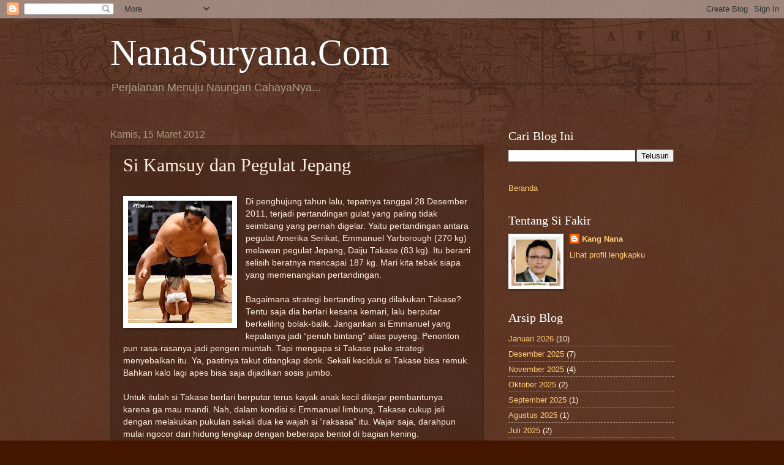

--- FILE ---
content_type: text/html; charset=UTF-8
request_url: https://www.nanasuryana.com/2012/03/si-kamsuy-dan-pegulat-jepang.html
body_size: 15160
content:
<!DOCTYPE html>
<html class='v2' dir='ltr' lang='id'>
<head>
<link href='https://www.blogger.com/static/v1/widgets/335934321-css_bundle_v2.css' rel='stylesheet' type='text/css'/>
<meta content='width=1100' name='viewport'/>
<meta content='text/html; charset=UTF-8' http-equiv='Content-Type'/>
<meta content='blogger' name='generator'/>
<link href='https://www.nanasuryana.com/favicon.ico' rel='icon' type='image/x-icon'/>
<link href='https://www.nanasuryana.com/2012/03/si-kamsuy-dan-pegulat-jepang.html' rel='canonical'/>
<link rel="alternate" type="application/atom+xml" title="NanaSuryana.Com - Atom" href="https://www.nanasuryana.com/feeds/posts/default" />
<link rel="alternate" type="application/rss+xml" title="NanaSuryana.Com - RSS" href="https://www.nanasuryana.com/feeds/posts/default?alt=rss" />
<link rel="service.post" type="application/atom+xml" title="NanaSuryana.Com - Atom" href="https://www.blogger.com/feeds/6933101927130517827/posts/default" />

<link rel="alternate" type="application/atom+xml" title="NanaSuryana.Com - Atom" href="https://www.nanasuryana.com/feeds/8282659093474030742/comments/default" />
<!--Can't find substitution for tag [blog.ieCssRetrofitLinks]-->
<link href='https://blogger.googleusercontent.com/img/b/R29vZ2xl/AVvXsEghKUrleeezbUPpO8aOqtYkI4-U9TyvO61pynXQtmSHS273XeYjKb0RHm7svC5z9noCJYDQpZa2Cte9ScbfnUVnSR-hrJVd3g0rz2Mf1Y5OIH2He43VsT62My7eXnPLguTgfpjXJ9V2Zdkv/s200/gulat+dg+tuyul.jpg' rel='image_src'/>
<meta content='https://www.nanasuryana.com/2012/03/si-kamsuy-dan-pegulat-jepang.html' property='og:url'/>
<meta content='Si Kamsuy dan Pegulat Jepang' property='og:title'/>
<meta content='&quot;Blog campur sari tentang ini dan itu, tentang begini dan begitu, hingga tentang menggempur kemudharatan serta mencari kemaslahatan dunia dan akhirat&quot;' property='og:description'/>
<meta content='https://blogger.googleusercontent.com/img/b/R29vZ2xl/AVvXsEghKUrleeezbUPpO8aOqtYkI4-U9TyvO61pynXQtmSHS273XeYjKb0RHm7svC5z9noCJYDQpZa2Cte9ScbfnUVnSR-hrJVd3g0rz2Mf1Y5OIH2He43VsT62My7eXnPLguTgfpjXJ9V2Zdkv/w1200-h630-p-k-no-nu/gulat+dg+tuyul.jpg' property='og:image'/>
<title>NanaSuryana.Com: Si Kamsuy dan Pegulat Jepang</title>
<style id='page-skin-1' type='text/css'><!--
/*
-----------------------------------------------
Blogger Template Style
Name:     Watermark
Designer: Blogger
URL:      www.blogger.com
----------------------------------------------- */
/* Use this with templates/1ktemplate-*.html */
/* Content
----------------------------------------------- */
body {
font: normal normal 14px Arial, Tahoma, Helvetica, FreeSans, sans-serif;
color: #ffeedd;
background: #441500 url(https://resources.blogblog.com/blogblog/data/1kt/watermark/body_background_navigator.png) repeat scroll top left;
}
html body .content-outer {
min-width: 0;
max-width: 100%;
width: 100%;
}
.content-outer {
font-size: 92%;
}
a:link {
text-decoration:none;
color: #ffcc77;
}
a:visited {
text-decoration:none;
color: #ff8866;
}
a:hover {
text-decoration:underline;
color: #ffeecc;
}
.body-fauxcolumns .cap-top {
margin-top: 30px;
background: transparent url(https://resources.blogblog.com/blogblog/data/1kt/watermark/body_overlay_navigator.png) no-repeat scroll top center;
height: 256px;
}
.content-inner {
padding: 0;
}
/* Header
----------------------------------------------- */
.header-inner .Header .titlewrapper,
.header-inner .Header .descriptionwrapper {
padding-left: 20px;
padding-right: 20px;
}
.Header h1 {
font: normal normal 60px Georgia, Utopia, 'Palatino Linotype', Palatino, serif;
color: #ffffff;
text-shadow: 2px 2px rgba(0, 0, 0, .1);
}
.Header h1 a {
color: #ffffff;
}
.Header .description {
font-size: 140%;
color: #aa9988;
}
/* Tabs
----------------------------------------------- */
.tabs-inner .section {
margin: 0 20px;
}
.tabs-inner .PageList, .tabs-inner .LinkList, .tabs-inner .Labels {
margin-left: -11px;
margin-right: -11px;
background-color: transparent;
border-top: 0 solid #ffffff;
border-bottom: 0 solid #ffffff;
-moz-box-shadow: 0 0 0 rgba(0, 0, 0, .3);
-webkit-box-shadow: 0 0 0 rgba(0, 0, 0, .3);
-goog-ms-box-shadow: 0 0 0 rgba(0, 0, 0, .3);
box-shadow: 0 0 0 rgba(0, 0, 0, .3);
}
.tabs-inner .PageList .widget-content,
.tabs-inner .LinkList .widget-content,
.tabs-inner .Labels .widget-content {
margin: -3px -11px;
background: transparent none  no-repeat scroll right;
}
.tabs-inner .widget ul {
padding: 2px 25px;
max-height: 34px;
background: transparent none no-repeat scroll left;
}
.tabs-inner .widget li {
border: none;
}
.tabs-inner .widget li a {
display: inline-block;
padding: .25em 1em;
font: normal normal 20px Georgia, Utopia, 'Palatino Linotype', Palatino, serif;
color: #ffcc77;
border-right: 1px solid #776655;
}
.tabs-inner .widget li:first-child a {
border-left: 1px solid #776655;
}
.tabs-inner .widget li.selected a, .tabs-inner .widget li a:hover {
color: #ffffff;
}
/* Headings
----------------------------------------------- */
h2 {
font: normal normal 20px Georgia, Utopia, 'Palatino Linotype', Palatino, serif;
color: #ffffff;
margin: 0 0 .5em;
}
h2.date-header {
font: normal normal 16px Arial, Tahoma, Helvetica, FreeSans, sans-serif;
color: #aa9988;
}
/* Main
----------------------------------------------- */
.main-inner .column-center-inner,
.main-inner .column-left-inner,
.main-inner .column-right-inner {
padding: 0 5px;
}
.main-outer {
margin-top: 0;
background: transparent none no-repeat scroll top left;
}
.main-inner {
padding-top: 30px;
}
.main-cap-top {
position: relative;
}
.main-cap-top .cap-right {
position: absolute;
height: 0;
width: 100%;
bottom: 0;
background: transparent none repeat-x scroll bottom center;
}
.main-cap-top .cap-left {
position: absolute;
height: 245px;
width: 280px;
right: 0;
bottom: 0;
background: transparent none no-repeat scroll bottom left;
}
/* Posts
----------------------------------------------- */
.post-outer {
padding: 15px 20px;
margin: 0 0 25px;
background: transparent url(https://resources.blogblog.com/blogblog/data/1kt/watermark/post_background_navigator.png) repeat scroll top left;
_background-image: none;
border: dotted 1px #332211;
-moz-box-shadow: 0 0 0 rgba(0, 0, 0, .1);
-webkit-box-shadow: 0 0 0 rgba(0, 0, 0, .1);
-goog-ms-box-shadow: 0 0 0 rgba(0, 0, 0, .1);
box-shadow: 0 0 0 rgba(0, 0, 0, .1);
}
h3.post-title {
font: normal normal 30px Georgia, Utopia, 'Palatino Linotype', Palatino, serif;
margin: 0;
}
.comments h4 {
font: normal normal 30px Georgia, Utopia, 'Palatino Linotype', Palatino, serif;
margin: 1em 0 0;
}
.post-body {
font-size: 105%;
line-height: 1.5;
position: relative;
}
.post-header {
margin: 0 0 1em;
color: #aa9988;
}
.post-footer {
margin: 10px 0 0;
padding: 10px 0 0;
color: #aa9988;
border-top: dashed 1px #998877;
}
#blog-pager {
font-size: 140%
}
#comments .comment-author {
padding-top: 1.5em;
border-top: dashed 1px #998877;
background-position: 0 1.5em;
}
#comments .comment-author:first-child {
padding-top: 0;
border-top: none;
}
.avatar-image-container {
margin: .2em 0 0;
}
/* Comments
----------------------------------------------- */
.comments .comments-content .icon.blog-author {
background-repeat: no-repeat;
background-image: url([data-uri]);
}
.comments .comments-content .loadmore a {
border-top: 1px solid #998877;
border-bottom: 1px solid #998877;
}
.comments .continue {
border-top: 2px solid #998877;
}
/* Widgets
----------------------------------------------- */
.widget ul, .widget #ArchiveList ul.flat {
padding: 0;
list-style: none;
}
.widget ul li, .widget #ArchiveList ul.flat li {
padding: .35em 0;
text-indent: 0;
border-top: dashed 1px #998877;
}
.widget ul li:first-child, .widget #ArchiveList ul.flat li:first-child {
border-top: none;
}
.widget .post-body ul {
list-style: disc;
}
.widget .post-body ul li {
border: none;
}
.widget .zippy {
color: #998877;
}
.post-body img, .post-body .tr-caption-container, .Profile img, .Image img,
.BlogList .item-thumbnail img {
padding: 5px;
background: #fff;
-moz-box-shadow: 1px 1px 5px rgba(0, 0, 0, .5);
-webkit-box-shadow: 1px 1px 5px rgba(0, 0, 0, .5);
-goog-ms-box-shadow: 1px 1px 5px rgba(0, 0, 0, .5);
box-shadow: 1px 1px 5px rgba(0, 0, 0, .5);
}
.post-body img, .post-body .tr-caption-container {
padding: 8px;
}
.post-body .tr-caption-container {
color: #333333;
}
.post-body .tr-caption-container img {
padding: 0;
background: transparent;
border: none;
-moz-box-shadow: 0 0 0 rgba(0, 0, 0, .1);
-webkit-box-shadow: 0 0 0 rgba(0, 0, 0, .1);
-goog-ms-box-shadow: 0 0 0 rgba(0, 0, 0, .1);
box-shadow: 0 0 0 rgba(0, 0, 0, .1);
}
/* Footer
----------------------------------------------- */
.footer-outer {
color:#ffeedd;
background: #110000 url(https://resources.blogblog.com/blogblog/data/1kt/watermark/body_background_navigator.png) repeat scroll top left;
}
.footer-outer a {
color: #ffcc77;
}
.footer-outer a:visited {
color: #ff8866;
}
.footer-outer a:hover {
color: #ffeecc;
}
.footer-outer .widget h2 {
color: #ffffff;
}
/* Mobile
----------------------------------------------- */
body.mobile  {
background-size: 100% auto;
}
.mobile .body-fauxcolumn-outer {
background: transparent none repeat scroll top left;
}
html .mobile .mobile-date-outer {
border-bottom: none;
background: transparent url(https://resources.blogblog.com/blogblog/data/1kt/watermark/post_background_navigator.png) repeat scroll top left;
_background-image: none;
margin-bottom: 10px;
}
.mobile .main-inner .date-outer {
padding: 0;
}
.mobile .main-inner .date-header {
margin: 10px;
}
.mobile .main-cap-top {
z-index: -1;
}
.mobile .content-outer {
font-size: 100%;
}
.mobile .post-outer {
padding: 10px;
}
.mobile .main-cap-top .cap-left {
background: transparent none no-repeat scroll bottom left;
}
.mobile .body-fauxcolumns .cap-top {
margin: 0;
}
.mobile-link-button {
background: transparent url(https://resources.blogblog.com/blogblog/data/1kt/watermark/post_background_navigator.png) repeat scroll top left;
}
.mobile-link-button a:link, .mobile-link-button a:visited {
color: #ffcc77;
}
.mobile-index-date .date-header {
color: #aa9988;
}
.mobile-index-contents {
color: #ffeedd;
}
.mobile .tabs-inner .section {
margin: 0;
}
.mobile .tabs-inner .PageList {
margin-left: 0;
margin-right: 0;
}
.mobile .tabs-inner .PageList .widget-content {
margin: 0;
color: #ffffff;
background: transparent url(https://resources.blogblog.com/blogblog/data/1kt/watermark/post_background_navigator.png) repeat scroll top left;
}
.mobile .tabs-inner .PageList .widget-content .pagelist-arrow {
border-left: 1px solid #776655;
}

--></style>
<style id='template-skin-1' type='text/css'><!--
body {
min-width: 960px;
}
.content-outer, .content-fauxcolumn-outer, .region-inner {
min-width: 960px;
max-width: 960px;
_width: 960px;
}
.main-inner .columns {
padding-left: 0;
padding-right: 310px;
}
.main-inner .fauxcolumn-center-outer {
left: 0;
right: 310px;
/* IE6 does not respect left and right together */
_width: expression(this.parentNode.offsetWidth -
parseInt("0") -
parseInt("310px") + 'px');
}
.main-inner .fauxcolumn-left-outer {
width: 0;
}
.main-inner .fauxcolumn-right-outer {
width: 310px;
}
.main-inner .column-left-outer {
width: 0;
right: 100%;
margin-left: -0;
}
.main-inner .column-right-outer {
width: 310px;
margin-right: -310px;
}
#layout {
min-width: 0;
}
#layout .content-outer {
min-width: 0;
width: 800px;
}
#layout .region-inner {
min-width: 0;
width: auto;
}
body#layout div.add_widget {
padding: 8px;
}
body#layout div.add_widget a {
margin-left: 32px;
}
--></style>
<link href='https://www.blogger.com/dyn-css/authorization.css?targetBlogID=6933101927130517827&amp;zx=d5accaad-f93e-4ff4-bda3-79257143d489' media='none' onload='if(media!=&#39;all&#39;)media=&#39;all&#39;' rel='stylesheet'/><noscript><link href='https://www.blogger.com/dyn-css/authorization.css?targetBlogID=6933101927130517827&amp;zx=d5accaad-f93e-4ff4-bda3-79257143d489' rel='stylesheet'/></noscript>
<meta name='google-adsense-platform-account' content='ca-host-pub-1556223355139109'/>
<meta name='google-adsense-platform-domain' content='blogspot.com'/>

<!-- data-ad-client=ca-pub-3532293581544048 -->

</head>
<body class='loading variant-navigator'>
<div class='navbar section' id='navbar' name='Navbar'><div class='widget Navbar' data-version='1' id='Navbar1'><script type="text/javascript">
    function setAttributeOnload(object, attribute, val) {
      if(window.addEventListener) {
        window.addEventListener('load',
          function(){ object[attribute] = val; }, false);
      } else {
        window.attachEvent('onload', function(){ object[attribute] = val; });
      }
    }
  </script>
<div id="navbar-iframe-container"></div>
<script type="text/javascript" src="https://apis.google.com/js/platform.js"></script>
<script type="text/javascript">
      gapi.load("gapi.iframes:gapi.iframes.style.bubble", function() {
        if (gapi.iframes && gapi.iframes.getContext) {
          gapi.iframes.getContext().openChild({
              url: 'https://www.blogger.com/navbar/6933101927130517827?po\x3d8282659093474030742\x26origin\x3dhttps://www.nanasuryana.com',
              where: document.getElementById("navbar-iframe-container"),
              id: "navbar-iframe"
          });
        }
      });
    </script><script type="text/javascript">
(function() {
var script = document.createElement('script');
script.type = 'text/javascript';
script.src = '//pagead2.googlesyndication.com/pagead/js/google_top_exp.js';
var head = document.getElementsByTagName('head')[0];
if (head) {
head.appendChild(script);
}})();
</script>
</div></div>
<div class='body-fauxcolumns'>
<div class='fauxcolumn-outer body-fauxcolumn-outer'>
<div class='cap-top'>
<div class='cap-left'></div>
<div class='cap-right'></div>
</div>
<div class='fauxborder-left'>
<div class='fauxborder-right'></div>
<div class='fauxcolumn-inner'>
</div>
</div>
<div class='cap-bottom'>
<div class='cap-left'></div>
<div class='cap-right'></div>
</div>
</div>
</div>
<div class='content'>
<div class='content-fauxcolumns'>
<div class='fauxcolumn-outer content-fauxcolumn-outer'>
<div class='cap-top'>
<div class='cap-left'></div>
<div class='cap-right'></div>
</div>
<div class='fauxborder-left'>
<div class='fauxborder-right'></div>
<div class='fauxcolumn-inner'>
</div>
</div>
<div class='cap-bottom'>
<div class='cap-left'></div>
<div class='cap-right'></div>
</div>
</div>
</div>
<div class='content-outer'>
<div class='content-cap-top cap-top'>
<div class='cap-left'></div>
<div class='cap-right'></div>
</div>
<div class='fauxborder-left content-fauxborder-left'>
<div class='fauxborder-right content-fauxborder-right'></div>
<div class='content-inner'>
<header>
<div class='header-outer'>
<div class='header-cap-top cap-top'>
<div class='cap-left'></div>
<div class='cap-right'></div>
</div>
<div class='fauxborder-left header-fauxborder-left'>
<div class='fauxborder-right header-fauxborder-right'></div>
<div class='region-inner header-inner'>
<div class='header section' id='header' name='Tajuk'><div class='widget Header' data-version='1' id='Header1'>
<div id='header-inner'>
<div class='titlewrapper'>
<h1 class='title'>
<a href='https://www.nanasuryana.com/'>
NanaSuryana.Com
</a>
</h1>
</div>
<div class='descriptionwrapper'>
<p class='description'><span>Perjalanan Menuju Naungan CahayaNya...</span></p>
</div>
</div>
</div></div>
</div>
</div>
<div class='header-cap-bottom cap-bottom'>
<div class='cap-left'></div>
<div class='cap-right'></div>
</div>
</div>
</header>
<div class='tabs-outer'>
<div class='tabs-cap-top cap-top'>
<div class='cap-left'></div>
<div class='cap-right'></div>
</div>
<div class='fauxborder-left tabs-fauxborder-left'>
<div class='fauxborder-right tabs-fauxborder-right'></div>
<div class='region-inner tabs-inner'>
<div class='tabs no-items section' id='crosscol' name='Seluruh Kolom'></div>
<div class='tabs no-items section' id='crosscol-overflow' name='Cross-Column 2'></div>
</div>
</div>
<div class='tabs-cap-bottom cap-bottom'>
<div class='cap-left'></div>
<div class='cap-right'></div>
</div>
</div>
<div class='main-outer'>
<div class='main-cap-top cap-top'>
<div class='cap-left'></div>
<div class='cap-right'></div>
</div>
<div class='fauxborder-left main-fauxborder-left'>
<div class='fauxborder-right main-fauxborder-right'></div>
<div class='region-inner main-inner'>
<div class='columns fauxcolumns'>
<div class='fauxcolumn-outer fauxcolumn-center-outer'>
<div class='cap-top'>
<div class='cap-left'></div>
<div class='cap-right'></div>
</div>
<div class='fauxborder-left'>
<div class='fauxborder-right'></div>
<div class='fauxcolumn-inner'>
</div>
</div>
<div class='cap-bottom'>
<div class='cap-left'></div>
<div class='cap-right'></div>
</div>
</div>
<div class='fauxcolumn-outer fauxcolumn-left-outer'>
<div class='cap-top'>
<div class='cap-left'></div>
<div class='cap-right'></div>
</div>
<div class='fauxborder-left'>
<div class='fauxborder-right'></div>
<div class='fauxcolumn-inner'>
</div>
</div>
<div class='cap-bottom'>
<div class='cap-left'></div>
<div class='cap-right'></div>
</div>
</div>
<div class='fauxcolumn-outer fauxcolumn-right-outer'>
<div class='cap-top'>
<div class='cap-left'></div>
<div class='cap-right'></div>
</div>
<div class='fauxborder-left'>
<div class='fauxborder-right'></div>
<div class='fauxcolumn-inner'>
</div>
</div>
<div class='cap-bottom'>
<div class='cap-left'></div>
<div class='cap-right'></div>
</div>
</div>
<!-- corrects IE6 width calculation -->
<div class='columns-inner'>
<div class='column-center-outer'>
<div class='column-center-inner'>
<div class='main section' id='main' name='Utama'><div class='widget Blog' data-version='1' id='Blog1'>
<div class='blog-posts hfeed'>

          <div class="date-outer">
        
<h2 class='date-header'><span>Kamis, 15 Maret 2012</span></h2>

          <div class="date-posts">
        
<div class='post-outer'>
<div class='post hentry uncustomized-post-template' itemprop='blogPost' itemscope='itemscope' itemtype='http://schema.org/BlogPosting'>
<meta content='https://blogger.googleusercontent.com/img/b/R29vZ2xl/AVvXsEghKUrleeezbUPpO8aOqtYkI4-U9TyvO61pynXQtmSHS273XeYjKb0RHm7svC5z9noCJYDQpZa2Cte9ScbfnUVnSR-hrJVd3g0rz2Mf1Y5OIH2He43VsT62My7eXnPLguTgfpjXJ9V2Zdkv/s200/gulat+dg+tuyul.jpg' itemprop='image_url'/>
<meta content='6933101927130517827' itemprop='blogId'/>
<meta content='8282659093474030742' itemprop='postId'/>
<a name='8282659093474030742'></a>
<h3 class='post-title entry-title' itemprop='name'>
Si Kamsuy dan Pegulat Jepang
</h3>
<div class='post-header'>
<div class='post-header-line-1'></div>
</div>
<div class='post-body entry-content' id='post-body-8282659093474030742' itemprop='description articleBody'>
<br />
<div class="separator" style="clear: both; text-align: center;">
<a href="https://blogger.googleusercontent.com/img/b/R29vZ2xl/AVvXsEghKUrleeezbUPpO8aOqtYkI4-U9TyvO61pynXQtmSHS273XeYjKb0RHm7svC5z9noCJYDQpZa2Cte9ScbfnUVnSR-hrJVd3g0rz2Mf1Y5OIH2He43VsT62My7eXnPLguTgfpjXJ9V2Zdkv/s1600/gulat+dg+tuyul.jpg" imageanchor="1" style="clear: left; float: left; margin-bottom: 1em; margin-right: 1em;"><img border="0" height="200" src="https://blogger.googleusercontent.com/img/b/R29vZ2xl/AVvXsEghKUrleeezbUPpO8aOqtYkI4-U9TyvO61pynXQtmSHS273XeYjKb0RHm7svC5z9noCJYDQpZa2Cte9ScbfnUVnSR-hrJVd3g0rz2Mf1Y5OIH2He43VsT62My7eXnPLguTgfpjXJ9V2Zdkv/s200/gulat+dg+tuyul.jpg" width="170" /></a></div>
<div align="LEFT" style="margin-bottom: 0in;">
Di
penghujung tahun lalu, tepatnya tanggal 28 Desember 2011, terjadi
pertandingan gulat yang paling tidak seimbang yang pernah digelar.
Yaitu pertandingan antara pegulat Amerika Serikat, Emmanuel
Yarborough  (270 kg) melawan pegulat Jepang, Daiju Takase (83 kg).
Itu berarti selisih beratnya mencapai 187 kg. Mari kita tebak siapa
yang memenangkan pertandingan. 
</div>
<div align="LEFT" style="margin-bottom: 0in;">
<br /></div>
<div align="LEFT" style="margin-bottom: 0in;">
Bagaimana
strategi bertanding yang dilakukan Takase? Tentu saja dia berlari
kesana kemari, lalu berputar berkeliling bolak-balik. Jangankan si
Emmanuel yang kepalanya jadi &#8220;penuh bintang&#8221; alias puyeng.
Penonton pun rasa-rasanya jadi pengen muntah. Tapi mengapa si Takase
pake strategi menyebalkan itu. Ya, pastinya takut ditangkap donk.
Sekali keciduk si Takase bisa remuk. Bahkan kalo lagi apes bisa saja
dijadikan sosis jumbo.</div>
<div align="LEFT" style="margin-bottom: 0in;">
<br /></div>
<div align="LEFT" style="margin-bottom: 0in;">
Untuk
itulah si Takase berlari berputar terus kayak anak kecil dikejar
pembantunya karena ga mau mandi. Nah, dalam kondisi si Emmanuel
limbung, Takase cukup jeli dengan melakukan pukulan sekali dua ke
wajah si &#8220;raksasa&#8221; itu. Wajar saja, darahpun mulai ngocor dari
hidung lengkap dengan beberapa bentol di bagian kening. 
</div>
<div align="LEFT" style="margin-bottom: 0in;">
<br /></div>
<div align="LEFT" style="margin-bottom: 0in;">
Nah,
beberapa menit kemudian Emmanuel berhasil menangkap si Takase.
Keadaan tegang, penonton membisu campur melongo. Dalam kondisi
keduanya berada di lantai ring si Takase  pun tampak pucat-pasi
akibat terkunci cengkraman tangan dan dekapan badan Emmanuel. Namun dengan jurus belut
licinnya Takase berhasil keluar dari kuncian, tinggal kakinya saja
yang masih dirangsek. Namun kesempatan itu dimanfaatkan Takase dengan
melakukan pukulan bertubi-tubi ke dengkul, pundak dan wajahnya. Si
Emmanuel pun sepertinya merasakan sakit yang ga ketulungan. Maka
dengan terpaksa tangan Emmuel pun menepuk-nepuk lantai pertanda
menyerah.</div>
<div align="LEFT" style="margin-bottom: 0in;">
<br /></div>
<div align="LEFT" style="margin-bottom: 0in;">
Apa
yang dapat kita petik dari pertandingan itu? Kecil tak berarti lemah
dan cilik tak berarti harus kalah. Yang menentukan adalah strategi
menghadapi lawan, kecepatan bergerak dan ketepatan memukul serta
fokus pada sasaran. 
</div>
<div align="LEFT" style="margin-bottom: 0in;">
<br /></div>
<div align="LEFT" style="margin-bottom: 0in;">
Seperti
pada gambar lucu kali ini, belum tentu si Kamsuy dikalahkan pesumo
raksasa Jepang. Apalagi kalo diamati, si Kamsuy sepertinya sedang
mengincar untuk menggigit &#8220;tralala&#8221; si raksasa itu bukan? Kalo
berhasil, paling banter si Kamsuy berpikir hitung2 nyunat
raksasa...hehehehe...//kgm</div>
<div style='clear: both;'></div>
</div>
<div class='post-footer'>
<div class='post-footer-line post-footer-line-1'>
<span class='post-author vcard'>
</span>
<span class='post-timestamp'>
di
<meta content='https://www.nanasuryana.com/2012/03/si-kamsuy-dan-pegulat-jepang.html' itemprop='url'/>
<a class='timestamp-link' href='https://www.nanasuryana.com/2012/03/si-kamsuy-dan-pegulat-jepang.html' rel='bookmark' title='permanent link'><abbr class='published' itemprop='datePublished' title='2012-03-15T00:45:00+07:00'>Maret 15, 2012</abbr></a>
</span>
<span class='post-comment-link'>
</span>
<span class='post-icons'>
</span>
<div class='post-share-buttons goog-inline-block'>
<a class='goog-inline-block share-button sb-email' href='https://www.blogger.com/share-post.g?blogID=6933101927130517827&postID=8282659093474030742&target=email' target='_blank' title='Kirimkan Ini lewat Email'><span class='share-button-link-text'>Kirimkan Ini lewat Email</span></a><a class='goog-inline-block share-button sb-blog' href='https://www.blogger.com/share-post.g?blogID=6933101927130517827&postID=8282659093474030742&target=blog' onclick='window.open(this.href, "_blank", "height=270,width=475"); return false;' target='_blank' title='BlogThis!'><span class='share-button-link-text'>BlogThis!</span></a><a class='goog-inline-block share-button sb-twitter' href='https://www.blogger.com/share-post.g?blogID=6933101927130517827&postID=8282659093474030742&target=twitter' target='_blank' title='Bagikan ke X'><span class='share-button-link-text'>Bagikan ke X</span></a><a class='goog-inline-block share-button sb-facebook' href='https://www.blogger.com/share-post.g?blogID=6933101927130517827&postID=8282659093474030742&target=facebook' onclick='window.open(this.href, "_blank", "height=430,width=640"); return false;' target='_blank' title='Berbagi ke Facebook'><span class='share-button-link-text'>Berbagi ke Facebook</span></a><a class='goog-inline-block share-button sb-pinterest' href='https://www.blogger.com/share-post.g?blogID=6933101927130517827&postID=8282659093474030742&target=pinterest' target='_blank' title='Bagikan ke Pinterest'><span class='share-button-link-text'>Bagikan ke Pinterest</span></a>
</div>
</div>
<div class='post-footer-line post-footer-line-2'>
<span class='post-labels'>
Label:
<a href='https://www.nanasuryana.com/search/label/GAMBAR%20PILIHAN' rel='tag'>GAMBAR PILIHAN</a>
</span>
</div>
<div class='post-footer-line post-footer-line-3'>
<span class='post-location'>
</span>
</div>
</div>
</div>
<div class='comments' id='comments'>
<a name='comments'></a>
</div>
</div>

        </div></div>
      
</div>
<div class='blog-pager' id='blog-pager'>
<span id='blog-pager-newer-link'>
<a class='blog-pager-newer-link' href='https://www.nanasuryana.com/2012/03/gambaran-alam-kubur.html' id='Blog1_blog-pager-newer-link' title='Posting Lebih Baru'>Posting Lebih Baru</a>
</span>
<span id='blog-pager-older-link'>
<a class='blog-pager-older-link' href='https://www.nanasuryana.com/2012/03/indahnya-dunia-bersama-groovia-tv.html' id='Blog1_blog-pager-older-link' title='Posting Lama'>Posting Lama</a>
</span>
<a class='home-link' href='https://www.nanasuryana.com/'>Beranda</a>
</div>
<div class='clear'></div>
<div class='post-feeds'>
</div>
</div><div class='widget FeaturedPost' data-version='1' id='FeaturedPost1'>
<div class='post-summary'>
<h3><a href='https://www.nanasuryana.com/2026/01/shalat-malam-nisfu-syaban-menurut.html'>Shalat Malam Nisfu Sya&#8217;ban Menurut Kacamata Sufi</a></h3>
<p>
Bulan Sya&#8217;ban adalah salah satu bulan yang mulia. Bulan ini dinamakan dengan nama ini karena saat memasuki bulan ini, orang &#8211; orang arab yat...
</p>
<img class='image' src='https://blogger.googleusercontent.com/img/b/R29vZ2xl/AVvXsEg0jPRnxzOc4mus4hBsN8sMmPwp7rSrRyuf1olKU2E1WRu4n4AuCmRi45dJDhh5mD0zH7dBBynUnFwBW9LahBwpsNHmJI1PAdcBUm2lavBYZ7l1eXMXJXboJZc4aycSX-YkRGL5QGc-6ydeg77ny25NJnLf-BXxnlDcF0whBe0VI1Rox5wZdyZ4thPx_NKk/s1600/sya&#39;ban%20utama-2.jpg'/>
</div>
<style type='text/css'>
    .image {
      width: 100%;
    }
  </style>
<div class='clear'></div>
</div>
<div class='widget PopularPosts' data-version='1' id='PopularPosts1'>
<div class='widget-content popular-posts'>
<ul>
<li>
<div class='item-content'>
<div class='item-thumbnail'>
<a href='https://www.nanasuryana.com/2019/12/perbedaan-wahabi-syiah-dan-sufi-sunni.html' target='_blank'>
<img alt='' border='0' src='https://blogger.googleusercontent.com/img/b/R29vZ2xl/AVvXsEh7Yp8WyM48azoDlejFgeUbB_7uWKnx2oKokjZeedWfMsdu2M3auqFu6-1muYF0uE43hOeWNFEL4piK_F5hPs65LIXy-btBuv6RG0tzDTofLGQOMR6-7UiFtgd3pSghd8bTQhjLeY5VQnwp/w72-h72-p-k-no-nu/wahabi.jpg'/>
</a>
</div>
<div class='item-title'><a href='https://www.nanasuryana.com/2019/12/perbedaan-wahabi-syiah-dan-sufi-sunni.html'>Perbedaan Wahabi, Syiah dan Sufi (Sunni)</a></div>
<div class='item-snippet'>  Islam (Arab: al-islām, الإسلام&#160;: &quot;berserah diri kepada Tuhan&quot;) adalah agama&#160;yang mengimani satu Tuhan, yaitu Allah.&#160;    Agama&#160;in...</div>
</div>
<div style='clear: both;'></div>
</li>
<li>
<div class='item-content'>
<div class='item-thumbnail'>
<a href='https://www.nanasuryana.com/2014/01/tanya-jawab-tentang-perjalanan-ruh.html' target='_blank'>
<img alt='' border='0' src='https://blogger.googleusercontent.com/img/b/R29vZ2xl/AVvXsEgB_EIwWhSwfqPnTYuPgV1izKkBmX_xkz_TFOLW891_PCIH7fhp0aDcs3TnVcBhtuBPZYKslVucHwNWeMLoojWl1xylFZ3mBFf23mgcAwti73oDDoRwXf4NMILVsRaKYu_8EpmOsV0a-rLH/w72-h72-p-k-no-nu/Serambi+Gunung.jpg'/>
</a>
</div>
<div class='item-title'><a href='https://www.nanasuryana.com/2014/01/tanya-jawab-tentang-perjalanan-ruh.html'>Tanya Jawab Tentang Perjalanan RUH</a></div>
<div class='item-snippet'>  1. Apakah orang yang sedang sekarat dapat melihat malaikat? 2. Kapankah manusia dihimpit di alam kuburnya dan apakah semua manusia akan me...</div>
</div>
<div style='clear: both;'></div>
</li>
</ul>
<div class='clear'></div>
</div>
</div></div>
</div>
</div>
<div class='column-left-outer'>
<div class='column-left-inner'>
<aside>
</aside>
</div>
</div>
<div class='column-right-outer'>
<div class='column-right-inner'>
<aside>
<div class='sidebar section' id='sidebar-right-1'><div class='widget BlogSearch' data-version='1' id='BlogSearch1'>
<h2 class='title'>Cari Blog Ini</h2>
<div class='widget-content'>
<div id='BlogSearch1_form'>
<form action='https://www.nanasuryana.com/search' class='gsc-search-box' target='_top'>
<table cellpadding='0' cellspacing='0' class='gsc-search-box'>
<tbody>
<tr>
<td class='gsc-input'>
<input autocomplete='off' class='gsc-input' name='q' size='10' title='search' type='text' value=''/>
</td>
<td class='gsc-search-button'>
<input class='gsc-search-button' title='search' type='submit' value='Telusuri'/>
</td>
</tr>
</tbody>
</table>
</form>
</div>
</div>
<div class='clear'></div>
</div><div class='widget PageList' data-version='1' id='PageList1'>
<div class='widget-content'>
<ul>
<li>
<a href='https://www.nanasuryana.com/'>Beranda</a>
</li>
</ul>
<div class='clear'></div>
</div>
</div><div class='widget Profile' data-version='1' id='Profile1'>
<h2>Tentang Si Fakir</h2>
<div class='widget-content'>
<a href='https://www.blogger.com/profile/01105645397822784467'><img alt='Foto saya' class='profile-img' height='80' src='//blogger.googleusercontent.com/img/b/R29vZ2xl/AVvXsEjwKe8F9z3peIwOD3O56AydaYB8q_PM4q9vdr8jAAGTh3y3aRXJyRh_MTI7I46ogvDf1f_nXnfrwGtUm6Y5pWKPO2RlGPYua_kkixk4laqLCwfE-X7XtDq_2zoLQmy4ntQ5DSlBcJgX3MojqKpkYdBo3lkRJu79iZ1kreHURgNirjY/s220/foto%20kangnana%20tea.jpg' width='80'/></a>
<dl class='profile-datablock'>
<dt class='profile-data'>
<a class='profile-name-link g-profile' href='https://www.blogger.com/profile/01105645397822784467' rel='author' style='background-image: url(//www.blogger.com/img/logo-16.png);'>
Kang Nana 
</a>
</dt>
</dl>
<a class='profile-link' href='https://www.blogger.com/profile/01105645397822784467' rel='author'>Lihat profil lengkapku</a>
<div class='clear'></div>
</div>
</div><div class='widget BlogArchive' data-version='1' id='BlogArchive1'>
<h2>Arsip Blog</h2>
<div class='widget-content'>
<div id='ArchiveList'>
<div id='BlogArchive1_ArchiveList'>
<ul class='flat'>
<li class='archivedate'>
<a href='https://www.nanasuryana.com/2026/01/'>Januari 2026</a> (10)
      </li>
<li class='archivedate'>
<a href='https://www.nanasuryana.com/2025/12/'>Desember 2025</a> (7)
      </li>
<li class='archivedate'>
<a href='https://www.nanasuryana.com/2025/11/'>November 2025</a> (4)
      </li>
<li class='archivedate'>
<a href='https://www.nanasuryana.com/2025/10/'>Oktober 2025</a> (2)
      </li>
<li class='archivedate'>
<a href='https://www.nanasuryana.com/2025/09/'>September 2025</a> (1)
      </li>
<li class='archivedate'>
<a href='https://www.nanasuryana.com/2025/08/'>Agustus 2025</a> (1)
      </li>
<li class='archivedate'>
<a href='https://www.nanasuryana.com/2025/07/'>Juli 2025</a> (2)
      </li>
<li class='archivedate'>
<a href='https://www.nanasuryana.com/2025/06/'>Juni 2025</a> (2)
      </li>
<li class='archivedate'>
<a href='https://www.nanasuryana.com/2024/09/'>September 2024</a> (1)
      </li>
<li class='archivedate'>
<a href='https://www.nanasuryana.com/2024/08/'>Agustus 2024</a> (1)
      </li>
<li class='archivedate'>
<a href='https://www.nanasuryana.com/2024/07/'>Juli 2024</a> (1)
      </li>
<li class='archivedate'>
<a href='https://www.nanasuryana.com/2024/06/'>Juni 2024</a> (1)
      </li>
<li class='archivedate'>
<a href='https://www.nanasuryana.com/2024/05/'>Mei 2024</a> (1)
      </li>
<li class='archivedate'>
<a href='https://www.nanasuryana.com/2024/04/'>April 2024</a> (1)
      </li>
<li class='archivedate'>
<a href='https://www.nanasuryana.com/2024/03/'>Maret 2024</a> (2)
      </li>
<li class='archivedate'>
<a href='https://www.nanasuryana.com/2024/02/'>Februari 2024</a> (2)
      </li>
<li class='archivedate'>
<a href='https://www.nanasuryana.com/2023/11/'>November 2023</a> (4)
      </li>
<li class='archivedate'>
<a href='https://www.nanasuryana.com/2023/10/'>Oktober 2023</a> (1)
      </li>
<li class='archivedate'>
<a href='https://www.nanasuryana.com/2023/08/'>Agustus 2023</a> (3)
      </li>
<li class='archivedate'>
<a href='https://www.nanasuryana.com/2023/07/'>Juli 2023</a> (3)
      </li>
<li class='archivedate'>
<a href='https://www.nanasuryana.com/2023/06/'>Juni 2023</a> (1)
      </li>
<li class='archivedate'>
<a href='https://www.nanasuryana.com/2023/05/'>Mei 2023</a> (1)
      </li>
<li class='archivedate'>
<a href='https://www.nanasuryana.com/2023/03/'>Maret 2023</a> (4)
      </li>
<li class='archivedate'>
<a href='https://www.nanasuryana.com/2023/02/'>Februari 2023</a> (4)
      </li>
<li class='archivedate'>
<a href='https://www.nanasuryana.com/2023/01/'>Januari 2023</a> (3)
      </li>
<li class='archivedate'>
<a href='https://www.nanasuryana.com/2022/12/'>Desember 2022</a> (2)
      </li>
<li class='archivedate'>
<a href='https://www.nanasuryana.com/2022/11/'>November 2022</a> (1)
      </li>
<li class='archivedate'>
<a href='https://www.nanasuryana.com/2022/10/'>Oktober 2022</a> (3)
      </li>
<li class='archivedate'>
<a href='https://www.nanasuryana.com/2022/09/'>September 2022</a> (4)
      </li>
<li class='archivedate'>
<a href='https://www.nanasuryana.com/2022/08/'>Agustus 2022</a> (1)
      </li>
<li class='archivedate'>
<a href='https://www.nanasuryana.com/2022/07/'>Juli 2022</a> (2)
      </li>
<li class='archivedate'>
<a href='https://www.nanasuryana.com/2022/06/'>Juni 2022</a> (1)
      </li>
<li class='archivedate'>
<a href='https://www.nanasuryana.com/2022/05/'>Mei 2022</a> (1)
      </li>
<li class='archivedate'>
<a href='https://www.nanasuryana.com/2022/03/'>Maret 2022</a> (1)
      </li>
<li class='archivedate'>
<a href='https://www.nanasuryana.com/2022/02/'>Februari 2022</a> (1)
      </li>
<li class='archivedate'>
<a href='https://www.nanasuryana.com/2022/01/'>Januari 2022</a> (2)
      </li>
<li class='archivedate'>
<a href='https://www.nanasuryana.com/2021/12/'>Desember 2021</a> (2)
      </li>
<li class='archivedate'>
<a href='https://www.nanasuryana.com/2021/11/'>November 2021</a> (3)
      </li>
<li class='archivedate'>
<a href='https://www.nanasuryana.com/2021/10/'>Oktober 2021</a> (6)
      </li>
<li class='archivedate'>
<a href='https://www.nanasuryana.com/2021/09/'>September 2021</a> (1)
      </li>
<li class='archivedate'>
<a href='https://www.nanasuryana.com/2021/08/'>Agustus 2021</a> (1)
      </li>
<li class='archivedate'>
<a href='https://www.nanasuryana.com/2021/07/'>Juli 2021</a> (2)
      </li>
<li class='archivedate'>
<a href='https://www.nanasuryana.com/2021/06/'>Juni 2021</a> (2)
      </li>
<li class='archivedate'>
<a href='https://www.nanasuryana.com/2021/05/'>Mei 2021</a> (5)
      </li>
<li class='archivedate'>
<a href='https://www.nanasuryana.com/2021/04/'>April 2021</a> (7)
      </li>
<li class='archivedate'>
<a href='https://www.nanasuryana.com/2021/03/'>Maret 2021</a> (2)
      </li>
<li class='archivedate'>
<a href='https://www.nanasuryana.com/2021/02/'>Februari 2021</a> (1)
      </li>
<li class='archivedate'>
<a href='https://www.nanasuryana.com/2021/01/'>Januari 2021</a> (1)
      </li>
<li class='archivedate'>
<a href='https://www.nanasuryana.com/2020/12/'>Desember 2020</a> (1)
      </li>
<li class='archivedate'>
<a href='https://www.nanasuryana.com/2020/09/'>September 2020</a> (1)
      </li>
<li class='archivedate'>
<a href='https://www.nanasuryana.com/2020/08/'>Agustus 2020</a> (1)
      </li>
<li class='archivedate'>
<a href='https://www.nanasuryana.com/2020/07/'>Juli 2020</a> (1)
      </li>
<li class='archivedate'>
<a href='https://www.nanasuryana.com/2020/06/'>Juni 2020</a> (13)
      </li>
<li class='archivedate'>
<a href='https://www.nanasuryana.com/2020/05/'>Mei 2020</a> (2)
      </li>
<li class='archivedate'>
<a href='https://www.nanasuryana.com/2020/04/'>April 2020</a> (1)
      </li>
<li class='archivedate'>
<a href='https://www.nanasuryana.com/2020/03/'>Maret 2020</a> (1)
      </li>
<li class='archivedate'>
<a href='https://www.nanasuryana.com/2020/01/'>Januari 2020</a> (1)
      </li>
<li class='archivedate'>
<a href='https://www.nanasuryana.com/2019/12/'>Desember 2019</a> (5)
      </li>
<li class='archivedate'>
<a href='https://www.nanasuryana.com/2019/11/'>November 2019</a> (4)
      </li>
<li class='archivedate'>
<a href='https://www.nanasuryana.com/2019/10/'>Oktober 2019</a> (2)
      </li>
<li class='archivedate'>
<a href='https://www.nanasuryana.com/2019/09/'>September 2019</a> (1)
      </li>
<li class='archivedate'>
<a href='https://www.nanasuryana.com/2019/08/'>Agustus 2019</a> (1)
      </li>
<li class='archivedate'>
<a href='https://www.nanasuryana.com/2019/07/'>Juli 2019</a> (1)
      </li>
<li class='archivedate'>
<a href='https://www.nanasuryana.com/2019/06/'>Juni 2019</a> (1)
      </li>
<li class='archivedate'>
<a href='https://www.nanasuryana.com/2019/05/'>Mei 2019</a> (2)
      </li>
<li class='archivedate'>
<a href='https://www.nanasuryana.com/2019/04/'>April 2019</a> (1)
      </li>
<li class='archivedate'>
<a href='https://www.nanasuryana.com/2019/02/'>Februari 2019</a> (4)
      </li>
<li class='archivedate'>
<a href='https://www.nanasuryana.com/2019/01/'>Januari 2019</a> (3)
      </li>
<li class='archivedate'>
<a href='https://www.nanasuryana.com/2018/12/'>Desember 2018</a> (3)
      </li>
<li class='archivedate'>
<a href='https://www.nanasuryana.com/2018/11/'>November 2018</a> (1)
      </li>
<li class='archivedate'>
<a href='https://www.nanasuryana.com/2018/10/'>Oktober 2018</a> (2)
      </li>
<li class='archivedate'>
<a href='https://www.nanasuryana.com/2018/09/'>September 2018</a> (1)
      </li>
<li class='archivedate'>
<a href='https://www.nanasuryana.com/2018/01/'>Januari 2018</a> (1)
      </li>
<li class='archivedate'>
<a href='https://www.nanasuryana.com/2017/12/'>Desember 2017</a> (1)
      </li>
<li class='archivedate'>
<a href='https://www.nanasuryana.com/2017/10/'>Oktober 2017</a> (1)
      </li>
<li class='archivedate'>
<a href='https://www.nanasuryana.com/2017/09/'>September 2017</a> (1)
      </li>
<li class='archivedate'>
<a href='https://www.nanasuryana.com/2017/08/'>Agustus 2017</a> (1)
      </li>
<li class='archivedate'>
<a href='https://www.nanasuryana.com/2017/07/'>Juli 2017</a> (1)
      </li>
<li class='archivedate'>
<a href='https://www.nanasuryana.com/2017/06/'>Juni 2017</a> (1)
      </li>
<li class='archivedate'>
<a href='https://www.nanasuryana.com/2017/05/'>Mei 2017</a> (1)
      </li>
<li class='archivedate'>
<a href='https://www.nanasuryana.com/2017/04/'>April 2017</a> (2)
      </li>
<li class='archivedate'>
<a href='https://www.nanasuryana.com/2017/01/'>Januari 2017</a> (1)
      </li>
<li class='archivedate'>
<a href='https://www.nanasuryana.com/2016/12/'>Desember 2016</a> (5)
      </li>
<li class='archivedate'>
<a href='https://www.nanasuryana.com/2016/11/'>November 2016</a> (3)
      </li>
<li class='archivedate'>
<a href='https://www.nanasuryana.com/2016/10/'>Oktober 2016</a> (2)
      </li>
<li class='archivedate'>
<a href='https://www.nanasuryana.com/2016/09/'>September 2016</a> (4)
      </li>
<li class='archivedate'>
<a href='https://www.nanasuryana.com/2016/07/'>Juli 2016</a> (2)
      </li>
<li class='archivedate'>
<a href='https://www.nanasuryana.com/2016/06/'>Juni 2016</a> (3)
      </li>
<li class='archivedate'>
<a href='https://www.nanasuryana.com/2016/05/'>Mei 2016</a> (1)
      </li>
<li class='archivedate'>
<a href='https://www.nanasuryana.com/2016/02/'>Februari 2016</a> (1)
      </li>
<li class='archivedate'>
<a href='https://www.nanasuryana.com/2016/01/'>Januari 2016</a> (2)
      </li>
<li class='archivedate'>
<a href='https://www.nanasuryana.com/2015/12/'>Desember 2015</a> (1)
      </li>
<li class='archivedate'>
<a href='https://www.nanasuryana.com/2015/11/'>November 2015</a> (2)
      </li>
<li class='archivedate'>
<a href='https://www.nanasuryana.com/2015/09/'>September 2015</a> (1)
      </li>
<li class='archivedate'>
<a href='https://www.nanasuryana.com/2015/08/'>Agustus 2015</a> (1)
      </li>
<li class='archivedate'>
<a href='https://www.nanasuryana.com/2015/07/'>Juli 2015</a> (1)
      </li>
<li class='archivedate'>
<a href='https://www.nanasuryana.com/2015/06/'>Juni 2015</a> (3)
      </li>
<li class='archivedate'>
<a href='https://www.nanasuryana.com/2015/05/'>Mei 2015</a> (5)
      </li>
<li class='archivedate'>
<a href='https://www.nanasuryana.com/2015/04/'>April 2015</a> (3)
      </li>
<li class='archivedate'>
<a href='https://www.nanasuryana.com/2015/03/'>Maret 2015</a> (2)
      </li>
<li class='archivedate'>
<a href='https://www.nanasuryana.com/2015/01/'>Januari 2015</a> (2)
      </li>
<li class='archivedate'>
<a href='https://www.nanasuryana.com/2014/06/'>Juni 2014</a> (1)
      </li>
<li class='archivedate'>
<a href='https://www.nanasuryana.com/2014/05/'>Mei 2014</a> (1)
      </li>
<li class='archivedate'>
<a href='https://www.nanasuryana.com/2014/04/'>April 2014</a> (8)
      </li>
<li class='archivedate'>
<a href='https://www.nanasuryana.com/2014/03/'>Maret 2014</a> (4)
      </li>
<li class='archivedate'>
<a href='https://www.nanasuryana.com/2014/01/'>Januari 2014</a> (2)
      </li>
<li class='archivedate'>
<a href='https://www.nanasuryana.com/2013/12/'>Desember 2013</a> (3)
      </li>
<li class='archivedate'>
<a href='https://www.nanasuryana.com/2013/11/'>November 2013</a> (1)
      </li>
<li class='archivedate'>
<a href='https://www.nanasuryana.com/2013/10/'>Oktober 2013</a> (2)
      </li>
<li class='archivedate'>
<a href='https://www.nanasuryana.com/2013/08/'>Agustus 2013</a> (2)
      </li>
<li class='archivedate'>
<a href='https://www.nanasuryana.com/2013/07/'>Juli 2013</a> (1)
      </li>
<li class='archivedate'>
<a href='https://www.nanasuryana.com/2013/06/'>Juni 2013</a> (3)
      </li>
<li class='archivedate'>
<a href='https://www.nanasuryana.com/2013/05/'>Mei 2013</a> (2)
      </li>
<li class='archivedate'>
<a href='https://www.nanasuryana.com/2013/04/'>April 2013</a> (8)
      </li>
<li class='archivedate'>
<a href='https://www.nanasuryana.com/2013/03/'>Maret 2013</a> (3)
      </li>
<li class='archivedate'>
<a href='https://www.nanasuryana.com/2013/02/'>Februari 2013</a> (7)
      </li>
<li class='archivedate'>
<a href='https://www.nanasuryana.com/2013/01/'>Januari 2013</a> (8)
      </li>
<li class='archivedate'>
<a href='https://www.nanasuryana.com/2012/12/'>Desember 2012</a> (2)
      </li>
<li class='archivedate'>
<a href='https://www.nanasuryana.com/2012/11/'>November 2012</a> (3)
      </li>
<li class='archivedate'>
<a href='https://www.nanasuryana.com/2012/10/'>Oktober 2012</a> (1)
      </li>
<li class='archivedate'>
<a href='https://www.nanasuryana.com/2012/09/'>September 2012</a> (2)
      </li>
<li class='archivedate'>
<a href='https://www.nanasuryana.com/2012/08/'>Agustus 2012</a> (2)
      </li>
<li class='archivedate'>
<a href='https://www.nanasuryana.com/2012/07/'>Juli 2012</a> (16)
      </li>
<li class='archivedate'>
<a href='https://www.nanasuryana.com/2012/06/'>Juni 2012</a> (1)
      </li>
<li class='archivedate'>
<a href='https://www.nanasuryana.com/2012/05/'>Mei 2012</a> (9)
      </li>
<li class='archivedate'>
<a href='https://www.nanasuryana.com/2012/04/'>April 2012</a> (16)
      </li>
<li class='archivedate'>
<a href='https://www.nanasuryana.com/2012/03/'>Maret 2012</a> (16)
      </li>
<li class='archivedate'>
<a href='https://www.nanasuryana.com/2012/02/'>Februari 2012</a> (23)
      </li>
<li class='archivedate'>
<a href='https://www.nanasuryana.com/2012/01/'>Januari 2012</a> (22)
      </li>
<li class='archivedate'>
<a href='https://www.nanasuryana.com/2011/12/'>Desember 2011</a> (36)
      </li>
<li class='archivedate'>
<a href='https://www.nanasuryana.com/2011/11/'>November 2011</a> (16)
      </li>
<li class='archivedate'>
<a href='https://www.nanasuryana.com/2011/10/'>Oktober 2011</a> (3)
      </li>
<li class='archivedate'>
<a href='https://www.nanasuryana.com/2011/03/'>Maret 2011</a> (1)
      </li>
<li class='archivedate'>
<a href='https://www.nanasuryana.com/2011/02/'>Februari 2011</a> (4)
      </li>
<li class='archivedate'>
<a href='https://www.nanasuryana.com/2011/01/'>Januari 2011</a> (3)
      </li>
<li class='archivedate'>
<a href='https://www.nanasuryana.com/2010/11/'>November 2010</a> (1)
      </li>
<li class='archivedate'>
<a href='https://www.nanasuryana.com/2010/09/'>September 2010</a> (1)
      </li>
<li class='archivedate'>
<a href='https://www.nanasuryana.com/2010/08/'>Agustus 2010</a> (1)
      </li>
<li class='archivedate'>
<a href='https://www.nanasuryana.com/2010/05/'>Mei 2010</a> (2)
      </li>
<li class='archivedate'>
<a href='https://www.nanasuryana.com/2010/04/'>April 2010</a> (1)
      </li>
<li class='archivedate'>
<a href='https://www.nanasuryana.com/2010/03/'>Maret 2010</a> (1)
      </li>
<li class='archivedate'>
<a href='https://www.nanasuryana.com/2010/02/'>Februari 2010</a> (4)
      </li>
<li class='archivedate'>
<a href='https://www.nanasuryana.com/2010/01/'>Januari 2010</a> (5)
      </li>
<li class='archivedate'>
<a href='https://www.nanasuryana.com/2009/10/'>Oktober 2009</a> (1)
      </li>
<li class='archivedate'>
<a href='https://www.nanasuryana.com/2009/09/'>September 2009</a> (1)
      </li>
<li class='archivedate'>
<a href='https://www.nanasuryana.com/2009/08/'>Agustus 2009</a> (8)
      </li>
<li class='archivedate'>
<a href='https://www.nanasuryana.com/2009/07/'>Juli 2009</a> (2)
      </li>
<li class='archivedate'>
<a href='https://www.nanasuryana.com/2009/03/'>Maret 2009</a> (2)
      </li>
<li class='archivedate'>
<a href='https://www.nanasuryana.com/2009/02/'>Februari 2009</a> (5)
      </li>
<li class='archivedate'>
<a href='https://www.nanasuryana.com/2009/01/'>Januari 2009</a> (38)
      </li>
</ul>
</div>
</div>
<div class='clear'></div>
</div>
</div><div class='widget Label' data-version='1' id='Label1'>
<h2>Label</h2>
<div class='widget-content list-label-widget-content'>
<ul>
<li>
<a dir='ltr' href='https://www.nanasuryana.com/search/label/ARTIKEL'>ARTIKEL</a>
<span dir='ltr'>(13)</span>
</li>
<li>
<a dir='ltr' href='https://www.nanasuryana.com/search/label/Duh'>Duh</a>
<span dir='ltr'>(22)</span>
</li>
<li>
<a dir='ltr' href='https://www.nanasuryana.com/search/label/GAMBAR%20PILIHAN'>GAMBAR PILIHAN</a>
<span dir='ltr'>(38)</span>
</li>
<li>
<a dir='ltr' href='https://www.nanasuryana.com/search/label/HORIZON'>HORIZON</a>
<span dir='ltr'>(50)</span>
</li>
<li>
<a dir='ltr' href='https://www.nanasuryana.com/search/label/Humor%20KMMK%20%28Ketawa%20Mati%20Model%20Kangnana%29'>Humor KMMK (Ketawa Mati Model Kangnana)</a>
<span dir='ltr'>(81)</span>
</li>
<li>
<a dir='ltr' href='https://www.nanasuryana.com/search/label/IKLAN'>IKLAN</a>
<span dir='ltr'>(1)</span>
</li>
<li>
<a dir='ltr' href='https://www.nanasuryana.com/search/label/INTERVIEW'>INTERVIEW</a>
<span dir='ltr'>(5)</span>
</li>
<li>
<a dir='ltr' href='https://www.nanasuryana.com/search/label/Khutbah%20Jum%27at'>Khutbah Jum&#39;at</a>
<span dir='ltr'>(1)</span>
</li>
<li>
<a dir='ltr' href='https://www.nanasuryana.com/search/label/KISAH%20INSPIRATIF'>KISAH INSPIRATIF</a>
<span dir='ltr'>(8)</span>
</li>
<li>
<a dir='ltr' href='https://www.nanasuryana.com/search/label/Lintas%20BISNIS'>Lintas BISNIS</a>
<span dir='ltr'>(46)</span>
</li>
<li>
<a dir='ltr' href='https://www.nanasuryana.com/search/label/Muhasabah'>Muhasabah</a>
<span dir='ltr'>(3)</span>
</li>
<li>
<a dir='ltr' href='https://www.nanasuryana.com/search/label/Mutiara%20Ramadhan'>Mutiara Ramadhan</a>
<span dir='ltr'>(36)</span>
</li>
<li>
<a dir='ltr' href='https://www.nanasuryana.com/search/label/NEW%20NORMAL'>NEW NORMAL</a>
<span dir='ltr'>(15)</span>
</li>
<li>
<a dir='ltr' href='https://www.nanasuryana.com/search/label/NEWS'>NEWS</a>
<span dir='ltr'>(16)</span>
</li>
<li>
<a dir='ltr' href='https://www.nanasuryana.com/search/label/Pertemuan%20Sufi%20Dunia'>Pertemuan Sufi Dunia</a>
<span dir='ltr'>(2)</span>
</li>
<li>
<a dir='ltr' href='https://www.nanasuryana.com/search/label/PETUAH'>PETUAH</a>
<span dir='ltr'>(21)</span>
</li>
<li>
<a dir='ltr' href='https://www.nanasuryana.com/search/label/PROFILE'>PROFILE</a>
<span dir='ltr'>(4)</span>
</li>
<li>
<a dir='ltr' href='https://www.nanasuryana.com/search/label/PROMO%20TELKOM'>PROMO TELKOM</a>
<span dir='ltr'>(15)</span>
</li>
<li>
<a dir='ltr' href='https://www.nanasuryana.com/search/label/PUISI'>PUISI</a>
<span dir='ltr'>(5)</span>
</li>
<li>
<a dir='ltr' href='https://www.nanasuryana.com/search/label/REZEKI%20ONTIME'>REZEKI ONTIME</a>
<span dir='ltr'>(1)</span>
</li>
<li>
<a dir='ltr' href='https://www.nanasuryana.com/search/label/SECANGKIR%20AM'>SECANGKIR AM</a>
<span dir='ltr'>(18)</span>
</li>
<li>
<a dir='ltr' href='https://www.nanasuryana.com/search/label/SEKAR'>SEKAR</a>
<span dir='ltr'>(17)</span>
</li>
<li>
<a dir='ltr' href='https://www.nanasuryana.com/search/label/TASAWUF'>TASAWUF</a>
<span dir='ltr'>(110)</span>
</li>
<li>
<a dir='ltr' href='https://www.nanasuryana.com/search/label/TESTIMONI'>TESTIMONI</a>
<span dir='ltr'>(2)</span>
</li>
<li>
<a dir='ltr' href='https://www.nanasuryana.com/search/label/WAHABI'>WAHABI</a>
<span dir='ltr'>(22)</span>
</li>
</ul>
<div class='clear'></div>
</div>
</div><div class='widget ReportAbuse' data-version='1' id='ReportAbuse1'>
<h3 class='title'>
<a class='report_abuse' href='https://www.blogger.com/go/report-abuse' rel='noopener nofollow' target='_blank'>
Laporkan Penyalahgunaan
</a>
</h3>
</div>
<div class='widget HTML' data-version='1' id='HTML1'>
<div class='widget-content'>
<script data-ad-client="ca-pub-3532293581544048" async src="https://pagead2.googlesyndication.com/pagead/js/adsbygoogle.js"></script>
</div>
<div class='clear'></div>
</div><div class='widget HTML' data-version='1' id='HTML2'>
<div class='widget-content'>
<script data-ad-client="ca-pub-5756585786259815" async src="https://pagead2.googlesyndication.com/pagead/js/adsbygoogle.js"></script>
</div>
<div class='clear'></div>
</div><div class='widget HTML' data-version='1' id='HTML3'>
<div class='widget-content'>
<a href="http://info.flagcounter.com/JTEq"><img src="https://lh3.googleusercontent.com/blogger_img_proxy/[base64]s0-d" alt="Flag Counter" border="0"></a>
</div>
<div class='clear'></div>
</div><div class='widget HTML' data-version='1' id='HTML4'>
<div class='widget-content'>
<table border="0" cellpadding="1" cellspacing="0" width="80%" class="text_small" bgcolor="#000000"><tr><td color="FFFFFF" bgcolor="#FF0000" width="25%" align="center" style="color:#FFFFFF;font-weight:bold;">HAI &#9658;&#9658;</td><td width="50%" style="color:#d500b2;font-weight:bold;"><marquee direction="left" scrolldelay="20" truespeed="truespeed" scrollamount="1" onmouseover="this.stop()" onmouseout="this.start()">Assalamu'alaikum Sampurasun Welcome to my site!!!</marquee></td></tr></table>
</div>
<div class='clear'></div>
</div><div class='widget Translate' data-version='1' id='Translate1'>
<h2 class='title'>Translate</h2>
<div id='google_translate_element'></div>
<script>
    function googleTranslateElementInit() {
      new google.translate.TranslateElement({
        pageLanguage: 'id',
        autoDisplay: 'true',
        layout: google.translate.TranslateElement.InlineLayout.SIMPLE
      }, 'google_translate_element');
    }
  </script>
<script src='//translate.google.com/translate_a/element.js?cb=googleTranslateElementInit'></script>
<div class='clear'></div>
</div><div class='widget HTML' data-version='1' id='HTML5'>
<div class='widget-content'>
<iframe scrolling="no" frameborder="no" clocktype="html5" style="overflow:hidden;border:0;margin:0;padding:0;width:200px;height:200px;"src="https://www.clocklink.com/html5embed.php?clock=012&timezone=JOG&color=green&size=200&Title=&Message=&Target=&From=2019,1,1,0,0,0&Color=green"></iframe>
</div>
<div class='clear'></div>
</div></div>
<table border='0' cellpadding='0' cellspacing='0' class='section-columns columns-2'>
<tbody>
<tr>
<td class='first columns-cell'>
<div class='sidebar section' id='sidebar-right-2-1'><div class='widget Stats' data-version='1' id='Stats1'>
<h2>Total Kunjungan...</h2>
<div class='widget-content'>
<div id='Stats1_content' style='display: none;'>
<script src='https://www.gstatic.com/charts/loader.js' type='text/javascript'></script>
<span id='Stats1_sparklinespan' style='display:inline-block; width:75px; height:30px'></span>
<span class='counter-wrapper text-counter-wrapper' id='Stats1_totalCount'>
</span>
<div class='clear'></div>
</div>
</div>
</div></div>
</td>
<td class='columns-cell'>
<div class='sidebar section' id='sidebar-right-2-2'><div class='widget HTML' data-version='1' id='HTML6'>
<div class='widget-content'>
<script language="JavaScript" src="//widget-welcome-visitor.googlecode.com/files/widget%20welcome%20visitor.js" type="text/javascript"> </script> <script language="JavaScript" type="text/javascript"> cot("http://i1128.photobucket.com/albums/m486/syamsudin1/welcome-to-my-blog.gif")</script>
</div>
<div class='clear'></div>
</div></div>
</td>
</tr>
</tbody>
</table>
<div class='sidebar section' id='sidebar-right-3'><div class='widget LinkList' data-version='1' id='LinkList1'>
<h2>Link Website</h2>
<div class='widget-content'>
<ul>
<li><a href='http://donwload1.blogspot.com/2010/04/kumpulan-buku-karya-harun-yahya-versi.html'>Al-hikam Harun Yahya</a></li>
<li><a href='http://www.dkmalmuhajirin.com/'>Al-muhajirin RW-10 Ankid</a></li>
<li><a href='http://www.kisunda-10.blogspot.com'>Blog RW-10 Antapani Kidul</a></li>
<li><a href='http://downloadebookgratis.com/'>Download e-book Gratis</a></li>
<li><a href='https://www.facebook.com/KangNana60'>Fesbuk Kangnanas</a></li>
<li><a href='http://gowespingpongmancing.blogspot.com'>Gowes Pingpong Mancing</a></li>
<li><a href='http://www.pikiran-rakyat.com/'>Harian Pikiran Rakyat</a></li>
<li><a href='https://instagram.com/masnana60/'>Instagram Kang Nana</a></li>
<li><a href='http://www.kompasiana.com/KiGempurMuda'>KOMPASIANA KangNana</a></li>
<li><a href='http://kopicoklat.com/'>Kopi Coklat</a></li>
<li><a href='http://mutiarazuhud.wordpress.com/'>Mutiara Zuhud</a></li>
<li><a href='http://www.nituty-cookies.com/'>Nituty Cookies The Best Kue Kering Bdg</a></li>
<li><a href='http://www.olx.com/'>OLX</a></li>
<li><a href='http://sufimuda.wordpress.com/'>Sufi Muda</a></li>
<li><a href='http://sufiroad.blogspot.com'>Sufi Road</a></li>
<li><a href='http://tasawufkemurnianislam.blogspot.com/'>Tarekat Naqsyahbandiah</a></li>
<li><a href='http://www.telkom.co.id/'>Telkom Indonesia</a></li>
<li><a href='http://brownieholicbdg.com/'>The Best Brownies from Bandung</a></li>
<li><a href='http://tipsorangsukses.blogspot.com/'>Tips Sukses Bisnis Properti</a></li>
<li><a href='https://twitter.com/kigempurmuda'>Twitter Kang Nana/Kigempurmuda</a></li>
<li><a href='http://www.useetv.com/'>USeeTV</a></li>
<li><a href='http://www.salafytobat.wordpress.com/'>Wahabi Tobat</a></li>
</ul>
<div class='clear'></div>
</div>
</div></div>
</aside>
</div>
</div>
</div>
<div style='clear: both'></div>
<!-- columns -->
</div>
<!-- main -->
</div>
</div>
<div class='main-cap-bottom cap-bottom'>
<div class='cap-left'></div>
<div class='cap-right'></div>
</div>
</div>
<footer>
<div class='footer-outer'>
<div class='footer-cap-top cap-top'>
<div class='cap-left'></div>
<div class='cap-right'></div>
</div>
<div class='fauxborder-left footer-fauxborder-left'>
<div class='fauxborder-right footer-fauxborder-right'></div>
<div class='region-inner footer-inner'>
<div class='foot no-items section' id='footer-1'></div>
<table border='0' cellpadding='0' cellspacing='0' class='section-columns columns-2'>
<tbody>
<tr>
<td class='first columns-cell'>
<div class='foot no-items section' id='footer-2-1'></div>
</td>
<td class='columns-cell'>
<div class='foot no-items section' id='footer-2-2'></div>
</td>
</tr>
</tbody>
</table>
<!-- outside of the include in order to lock Attribution widget -->
<div class='foot section' id='footer-3' name='Footer'><div class='widget Attribution' data-version='1' id='Attribution1'>
<div class='widget-content' style='text-align: center;'>
========N4n4 5uRY4n4 d0t cOm=======. Tema Tanda Air. Diberdayakan oleh <a href='https://www.blogger.com' target='_blank'>Blogger</a>.
</div>
<div class='clear'></div>
</div></div>
</div>
</div>
<div class='footer-cap-bottom cap-bottom'>
<div class='cap-left'></div>
<div class='cap-right'></div>
</div>
</div>
</footer>
<!-- content -->
</div>
</div>
<div class='content-cap-bottom cap-bottom'>
<div class='cap-left'></div>
<div class='cap-right'></div>
</div>
</div>
</div>
<script type='text/javascript'>
    window.setTimeout(function() {
        document.body.className = document.body.className.replace('loading', '');
      }, 10);
  </script>

<script type="text/javascript" src="https://www.blogger.com/static/v1/widgets/2028843038-widgets.js"></script>
<script type='text/javascript'>
window['__wavt'] = 'AOuZoY6Y0d9oMVfbREniF6GEqbhVHzy3Rw:1769991932556';_WidgetManager._Init('//www.blogger.com/rearrange?blogID\x3d6933101927130517827','//www.nanasuryana.com/2012/03/si-kamsuy-dan-pegulat-jepang.html','6933101927130517827');
_WidgetManager._SetDataContext([{'name': 'blog', 'data': {'blogId': '6933101927130517827', 'title': 'NanaSuryana.Com', 'url': 'https://www.nanasuryana.com/2012/03/si-kamsuy-dan-pegulat-jepang.html', 'canonicalUrl': 'https://www.nanasuryana.com/2012/03/si-kamsuy-dan-pegulat-jepang.html', 'homepageUrl': 'https://www.nanasuryana.com/', 'searchUrl': 'https://www.nanasuryana.com/search', 'canonicalHomepageUrl': 'https://www.nanasuryana.com/', 'blogspotFaviconUrl': 'https://www.nanasuryana.com/favicon.ico', 'bloggerUrl': 'https://www.blogger.com', 'hasCustomDomain': true, 'httpsEnabled': true, 'enabledCommentProfileImages': true, 'gPlusViewType': 'FILTERED_POSTMOD', 'adultContent': false, 'analyticsAccountNumber': '', 'encoding': 'UTF-8', 'locale': 'id', 'localeUnderscoreDelimited': 'id', 'languageDirection': 'ltr', 'isPrivate': false, 'isMobile': false, 'isMobileRequest': false, 'mobileClass': '', 'isPrivateBlog': false, 'isDynamicViewsAvailable': true, 'feedLinks': '\x3clink rel\x3d\x22alternate\x22 type\x3d\x22application/atom+xml\x22 title\x3d\x22NanaSuryana.Com - Atom\x22 href\x3d\x22https://www.nanasuryana.com/feeds/posts/default\x22 /\x3e\n\x3clink rel\x3d\x22alternate\x22 type\x3d\x22application/rss+xml\x22 title\x3d\x22NanaSuryana.Com - RSS\x22 href\x3d\x22https://www.nanasuryana.com/feeds/posts/default?alt\x3drss\x22 /\x3e\n\x3clink rel\x3d\x22service.post\x22 type\x3d\x22application/atom+xml\x22 title\x3d\x22NanaSuryana.Com - Atom\x22 href\x3d\x22https://www.blogger.com/feeds/6933101927130517827/posts/default\x22 /\x3e\n\n\x3clink rel\x3d\x22alternate\x22 type\x3d\x22application/atom+xml\x22 title\x3d\x22NanaSuryana.Com - Atom\x22 href\x3d\x22https://www.nanasuryana.com/feeds/8282659093474030742/comments/default\x22 /\x3e\n', 'meTag': '', 'adsenseClientId': 'ca-pub-3532293581544048', 'adsenseHostId': 'ca-host-pub-1556223355139109', 'adsenseHasAds': false, 'adsenseAutoAds': false, 'boqCommentIframeForm': true, 'loginRedirectParam': '', 'isGoogleEverywhereLinkTooltipEnabled': true, 'view': '', 'dynamicViewsCommentsSrc': '//www.blogblog.com/dynamicviews/4224c15c4e7c9321/js/comments.js', 'dynamicViewsScriptSrc': '//www.blogblog.com/dynamicviews/488fc340cdb1c4a9', 'plusOneApiSrc': 'https://apis.google.com/js/platform.js', 'disableGComments': true, 'interstitialAccepted': false, 'sharing': {'platforms': [{'name': 'Dapatkan link', 'key': 'link', 'shareMessage': 'Dapatkan link', 'target': ''}, {'name': 'Facebook', 'key': 'facebook', 'shareMessage': 'Bagikan ke Facebook', 'target': 'facebook'}, {'name': 'BlogThis!', 'key': 'blogThis', 'shareMessage': 'BlogThis!', 'target': 'blog'}, {'name': 'X', 'key': 'twitter', 'shareMessage': 'Bagikan ke X', 'target': 'twitter'}, {'name': 'Pinterest', 'key': 'pinterest', 'shareMessage': 'Bagikan ke Pinterest', 'target': 'pinterest'}, {'name': 'Email', 'key': 'email', 'shareMessage': 'Email', 'target': 'email'}], 'disableGooglePlus': true, 'googlePlusShareButtonWidth': 0, 'googlePlusBootstrap': '\x3cscript type\x3d\x22text/javascript\x22\x3ewindow.___gcfg \x3d {\x27lang\x27: \x27id\x27};\x3c/script\x3e'}, 'hasCustomJumpLinkMessage': false, 'jumpLinkMessage': 'Baca selengkapnya', 'pageType': 'item', 'postId': '8282659093474030742', 'postImageThumbnailUrl': 'https://blogger.googleusercontent.com/img/b/R29vZ2xl/AVvXsEghKUrleeezbUPpO8aOqtYkI4-U9TyvO61pynXQtmSHS273XeYjKb0RHm7svC5z9noCJYDQpZa2Cte9ScbfnUVnSR-hrJVd3g0rz2Mf1Y5OIH2He43VsT62My7eXnPLguTgfpjXJ9V2Zdkv/s72-c/gulat+dg+tuyul.jpg', 'postImageUrl': 'https://blogger.googleusercontent.com/img/b/R29vZ2xl/AVvXsEghKUrleeezbUPpO8aOqtYkI4-U9TyvO61pynXQtmSHS273XeYjKb0RHm7svC5z9noCJYDQpZa2Cte9ScbfnUVnSR-hrJVd3g0rz2Mf1Y5OIH2He43VsT62My7eXnPLguTgfpjXJ9V2Zdkv/s200/gulat+dg+tuyul.jpg', 'pageName': 'Si Kamsuy dan Pegulat Jepang', 'pageTitle': 'NanaSuryana.Com: Si Kamsuy dan Pegulat Jepang', 'metaDescription': ''}}, {'name': 'features', 'data': {}}, {'name': 'messages', 'data': {'edit': 'Edit', 'linkCopiedToClipboard': 'Tautan disalin ke papan klip!', 'ok': 'Oke', 'postLink': 'Tautan Pos'}}, {'name': 'template', 'data': {'name': 'Watermark', 'localizedName': 'Tanda Air', 'isResponsive': false, 'isAlternateRendering': false, 'isCustom': false, 'variant': 'navigator', 'variantId': 'navigator'}}, {'name': 'view', 'data': {'classic': {'name': 'classic', 'url': '?view\x3dclassic'}, 'flipcard': {'name': 'flipcard', 'url': '?view\x3dflipcard'}, 'magazine': {'name': 'magazine', 'url': '?view\x3dmagazine'}, 'mosaic': {'name': 'mosaic', 'url': '?view\x3dmosaic'}, 'sidebar': {'name': 'sidebar', 'url': '?view\x3dsidebar'}, 'snapshot': {'name': 'snapshot', 'url': '?view\x3dsnapshot'}, 'timeslide': {'name': 'timeslide', 'url': '?view\x3dtimeslide'}, 'isMobile': false, 'title': 'Si Kamsuy dan Pegulat Jepang', 'description': '\x22Blog campur sari tentang ini dan itu, tentang begini dan begitu, hingga tentang menggempur kemudharatan serta mencari kemaslahatan dunia dan akhirat\x22', 'featuredImage': 'https://blogger.googleusercontent.com/img/b/R29vZ2xl/AVvXsEghKUrleeezbUPpO8aOqtYkI4-U9TyvO61pynXQtmSHS273XeYjKb0RHm7svC5z9noCJYDQpZa2Cte9ScbfnUVnSR-hrJVd3g0rz2Mf1Y5OIH2He43VsT62My7eXnPLguTgfpjXJ9V2Zdkv/s200/gulat+dg+tuyul.jpg', 'url': 'https://www.nanasuryana.com/2012/03/si-kamsuy-dan-pegulat-jepang.html', 'type': 'item', 'isSingleItem': true, 'isMultipleItems': false, 'isError': false, 'isPage': false, 'isPost': true, 'isHomepage': false, 'isArchive': false, 'isLabelSearch': false, 'postId': 8282659093474030742}}]);
_WidgetManager._RegisterWidget('_NavbarView', new _WidgetInfo('Navbar1', 'navbar', document.getElementById('Navbar1'), {}, 'displayModeFull'));
_WidgetManager._RegisterWidget('_HeaderView', new _WidgetInfo('Header1', 'header', document.getElementById('Header1'), {}, 'displayModeFull'));
_WidgetManager._RegisterWidget('_BlogView', new _WidgetInfo('Blog1', 'main', document.getElementById('Blog1'), {'cmtInteractionsEnabled': false, 'lightboxEnabled': true, 'lightboxModuleUrl': 'https://www.blogger.com/static/v1/jsbin/3314219954-lbx.js', 'lightboxCssUrl': 'https://www.blogger.com/static/v1/v-css/828616780-lightbox_bundle.css'}, 'displayModeFull'));
_WidgetManager._RegisterWidget('_FeaturedPostView', new _WidgetInfo('FeaturedPost1', 'main', document.getElementById('FeaturedPost1'), {}, 'displayModeFull'));
_WidgetManager._RegisterWidget('_PopularPostsView', new _WidgetInfo('PopularPosts1', 'main', document.getElementById('PopularPosts1'), {}, 'displayModeFull'));
_WidgetManager._RegisterWidget('_BlogSearchView', new _WidgetInfo('BlogSearch1', 'sidebar-right-1', document.getElementById('BlogSearch1'), {}, 'displayModeFull'));
_WidgetManager._RegisterWidget('_PageListView', new _WidgetInfo('PageList1', 'sidebar-right-1', document.getElementById('PageList1'), {'title': '', 'links': [{'isCurrentPage': false, 'href': 'https://www.nanasuryana.com/', 'title': 'Beranda'}], 'mobile': false, 'showPlaceholder': true, 'hasCurrentPage': false}, 'displayModeFull'));
_WidgetManager._RegisterWidget('_ProfileView', new _WidgetInfo('Profile1', 'sidebar-right-1', document.getElementById('Profile1'), {}, 'displayModeFull'));
_WidgetManager._RegisterWidget('_BlogArchiveView', new _WidgetInfo('BlogArchive1', 'sidebar-right-1', document.getElementById('BlogArchive1'), {'languageDirection': 'ltr', 'loadingMessage': 'Memuat\x26hellip;'}, 'displayModeFull'));
_WidgetManager._RegisterWidget('_LabelView', new _WidgetInfo('Label1', 'sidebar-right-1', document.getElementById('Label1'), {}, 'displayModeFull'));
_WidgetManager._RegisterWidget('_ReportAbuseView', new _WidgetInfo('ReportAbuse1', 'sidebar-right-1', document.getElementById('ReportAbuse1'), {}, 'displayModeFull'));
_WidgetManager._RegisterWidget('_HTMLView', new _WidgetInfo('HTML1', 'sidebar-right-1', document.getElementById('HTML1'), {}, 'displayModeFull'));
_WidgetManager._RegisterWidget('_HTMLView', new _WidgetInfo('HTML2', 'sidebar-right-1', document.getElementById('HTML2'), {}, 'displayModeFull'));
_WidgetManager._RegisterWidget('_HTMLView', new _WidgetInfo('HTML3', 'sidebar-right-1', document.getElementById('HTML3'), {}, 'displayModeFull'));
_WidgetManager._RegisterWidget('_HTMLView', new _WidgetInfo('HTML4', 'sidebar-right-1', document.getElementById('HTML4'), {}, 'displayModeFull'));
_WidgetManager._RegisterWidget('_TranslateView', new _WidgetInfo('Translate1', 'sidebar-right-1', document.getElementById('Translate1'), {}, 'displayModeFull'));
_WidgetManager._RegisterWidget('_HTMLView', new _WidgetInfo('HTML5', 'sidebar-right-1', document.getElementById('HTML5'), {}, 'displayModeFull'));
_WidgetManager._RegisterWidget('_StatsView', new _WidgetInfo('Stats1', 'sidebar-right-2-1', document.getElementById('Stats1'), {'title': 'Total Kunjungan...', 'showGraphicalCounter': false, 'showAnimatedCounter': true, 'showSparkline': true, 'statsUrl': '//www.nanasuryana.com/b/stats?style\x3dBLACK_TRANSPARENT\x26timeRange\x3dALL_TIME\x26token\x3dAPq4FmA1uZEblG6AVhHGtTsZlPUB3qRc1XxQkYGi8WT8K7Kcw0PNoa0jj304ui-wFbflMA3WIRO_F7MtYg5oXhCYQ9RSP4qJ-w'}, 'displayModeFull'));
_WidgetManager._RegisterWidget('_HTMLView', new _WidgetInfo('HTML6', 'sidebar-right-2-2', document.getElementById('HTML6'), {}, 'displayModeFull'));
_WidgetManager._RegisterWidget('_LinkListView', new _WidgetInfo('LinkList1', 'sidebar-right-3', document.getElementById('LinkList1'), {}, 'displayModeFull'));
_WidgetManager._RegisterWidget('_AttributionView', new _WidgetInfo('Attribution1', 'footer-3', document.getElementById('Attribution1'), {}, 'displayModeFull'));
</script>
</body>
</html>

--- FILE ---
content_type: text/html; charset=UTF-8
request_url: https://www.clocklink.com/html5embed.php?clock=012&timezone=JOG&color=green&size=200&Title=&Message=&Target=&From=2019,1,1,0,0,0&Color=green
body_size: 1195
content:
<style>
					body { margin: 0; padding: 0; }
				</style>
<script type="text/javascript" language="JavaScript" src="/js/anim-library.js?ts=1413396308"></script>
<script type="text/javascript" language="JavaScript" src="/js/html5clocks.js?ts=1635199781"></script>
<script type="text/javascript" language="JavaScript" src="/clocks/HTML5/html5-012.js?ts=1439846699"></script>
				<script type="text/javascript" language="JavaScript">
					function isCanvasSupported(){
						var elem = document.createElement("canvas");
						return !!(elem.getContext && elem.getContext("2d"));
					}
		if(isCanvasSupported()){
var clock,animFrame;
animFrame = new AnimFrame();
clock = new Clock(
new BaseClock(
2026,
2,
2,
7,
25,
33,
0),
"/clocks/HTML5/",
"",
"https://www.clocklink.com",
"/img/link/250_250.png",
{
clock : '012',
timezone : 'JOG',
color : 'green',
size : '200',
Title : '',
Message : '',
Target : '',
From : '2019,1,1,0,0,0',
Color : 'green',
Clock : 'html5-012-green',
TimeZone : 'JOG',
Random : '8837',
referer : 'https%3A%2F%2Fwww.nanasuryana.com%2F2012%2F03%2Fsi-kamsuy-dan-pegulat-jepang.html',
internal_request : '1'});
animFrame.push(clock);
animFrame.start();
}
				</script>

--- FILE ---
content_type: text/html; charset=UTF-8
request_url: https://www.nanasuryana.com/b/stats?style=BLACK_TRANSPARENT&timeRange=ALL_TIME&token=APq4FmA1uZEblG6AVhHGtTsZlPUB3qRc1XxQkYGi8WT8K7Kcw0PNoa0jj304ui-wFbflMA3WIRO_F7MtYg5oXhCYQ9RSP4qJ-w
body_size: 33
content:
{"total":460878,"sparklineOptions":{"backgroundColor":{"fillOpacity":0.1,"fill":"#000000"},"series":[{"areaOpacity":0.3,"color":"#202020"}]},"sparklineData":[[0,100],[1,40],[2,15],[3,7],[4,7],[5,7],[6,7],[7,9],[8,8],[9,9],[10,10],[11,8],[12,27],[13,21],[14,19],[15,26],[16,26],[17,28],[18,10],[19,11],[20,15],[21,15],[22,20],[23,28],[24,20],[25,15],[26,11],[27,14],[28,21],[29,1]],"nextTickMs":276923}

--- FILE ---
content_type: text/html; charset=utf-8
request_url: https://www.google.com/recaptcha/api2/aframe
body_size: 268
content:
<!DOCTYPE HTML><html><head><meta http-equiv="content-type" content="text/html; charset=UTF-8"></head><body><script nonce="1djxuDy-j6NNDXuDm4VBhQ">/** Anti-fraud and anti-abuse applications only. See google.com/recaptcha */ try{var clients={'sodar':'https://pagead2.googlesyndication.com/pagead/sodar?'};window.addEventListener("message",function(a){try{if(a.source===window.parent){var b=JSON.parse(a.data);var c=clients[b['id']];if(c){var d=document.createElement('img');d.src=c+b['params']+'&rc='+(localStorage.getItem("rc::a")?sessionStorage.getItem("rc::b"):"");window.document.body.appendChild(d);sessionStorage.setItem("rc::e",parseInt(sessionStorage.getItem("rc::e")||0)+1);localStorage.setItem("rc::h",'1769991935805');}}}catch(b){}});window.parent.postMessage("_grecaptcha_ready", "*");}catch(b){}</script></body></html>

--- FILE ---
content_type: text/javascript
request_url: https://www.clocklink.com/clocks/HTML5/html5-012.js?ts=1439846699
body_size: 4279
content:
var Clock=function(){function t(t,e,i,r,a,o){this.baseClock=t,this.rootPath=e,this.adId=i,this.redirectUrl=r,this.adImageUrl=a,this.properties=o}t.prototype=new AnimCanvas,t.prototype.__super__=AnimCanvas.prototype,t.prototype.init=function(){this.__super__.init.apply(this,arguments);var t=250;document.write('<canvas id="'+this.properties.clock+'" width="'+this.properties.size+'" height="'+this.properties.size+'"></canvas>'),this.baseClock.initAdImage(this.adId,this.properties.size,this.properties.size,this.adImageUrl,this.redirectUrl,this.properties.clock,this.properties.color,this.properties.size,t),this.setCanvas(this.properties.clock),this.setScale(this.properties.size/t),a=new Background,animFrame.push(a)};var e,i,r,a,o=1,h={x:124,y:124};return t.prototype.getImagePath=function(){var t=this.getHexColor();return this.getSrcPath()+t.image},t.prototype.getSrcPath=function(){return this.rootPath+"html5-"+this.properties.clock+"/"},t.prototype.getHexColor=function(){switch(this.properties.color){case"black":return{background:"#1e1e1e",pivotFill:"#333333",pivotStroke:"#1e1e1e",image:"black.png"};case"blue":return{background:"#228ad6",pivotFill:"#88d2ff",pivotStroke:"#1e1e1e",image:"blue.png"};case"green":return{background:"#096830",pivotFill:"#72e899",pivotStroke:"#1e1e1e",image:"green.png"};case"orange":return{background:"#dd5900",pivotFill:"#ffba55",pivotStroke:"#832417",image:"orange.png"};case"red":return{background:"#a01d1d",pivotFill:"#ea8c8c",pivotStroke:"#720f0f",image:"red.png"};default:return{background:"#ffffff",pivotFill:"#ffffff",pivotStroke:"#ff5284",image:"white.png"}}},t.prototype.setScale=function(t){o=t},t.prototype.draw=function(){e=this.canvas,i=this.context,r=this.time;var t=this.getHexColor();i.clearRect(0,0,e.width,e.height),i.save();var s=this.baseClock.countTime(r),n=s.second,l=s.minute,c=s.hour;i.scale(o,o),i.drawImage(a.canvas,0,0),i.save(),i.translate(h.x,h.y),i.rotate(Math.PI),i.rotate(Math.PI/6*c+Math.PI/360*l+Math.PI/21600*n),i.fillStyle="#000000",i.beginPath(),i.moveTo(3,0),i.lineTo(3,63),i.quadraticCurveTo(0,66,-3,63),i.lineTo(-3,0),i.quadraticCurveTo(0,-3,3,0),i.closePath(),i.fill(),i.restore(),i.save(),i.translate(h.x,h.y),i.rotate(Math.PI),i.rotate(Math.PI/30*l+Math.PI/1800*n),i.fillStyle="#000000",i.beginPath(),i.moveTo(4,0),i.lineTo(4,80),i.quadraticCurveTo(0,84,-4,80),i.lineTo(-4,0),i.quadraticCurveTo(0,-4,4,0),i.closePath(),i.fill(),i.restore(),i.save(),i.translate(h.x,h.y),i.rotate(Math.PI),i.rotate(Math.PI/30*n),i.fillStyle="#fd4343",i.beginPath(),i.moveTo(1.5,0),i.lineTo(1.5,100),i.quadraticCurveTo(0,102,-1.5,100),i.lineTo(-1.5,0),i.quadraticCurveTo(-3.5,0,-3.5,-2),i.lineTo(-3.5,-22),i.quadraticCurveTo(-3.5,-24,0,-24),i.quadraticCurveTo(3.5,-24,3.5,-22),i.lineTo(3.5,-2),i.quadraticCurveTo(3.5,0,1.5,0),i.closePath(),i.fill(),i.restore(),i.fillStyle=t.pivotFill,i.strokeStyle=t.pivotStroke,i.beginPath(),i.arc(124,124,3,0,2*Math.PI),i.closePath(),i.fill(),i.restore()},t}(),Background=function(){function t(){a=new Image,a.src=clock.getImagePath(),this.createCanvas(250,250),this.setFps(12)}t.prototype=new AnimCanvas,t.prototype.__super__=AnimCanvas.prototype,t.prototype.init=function(){this.__super__.init.apply(this,arguments)};var e,i,r,a,o=60,h=0,s={x:0,y:0,width:250,height:250},n={x:287,y:207,width:43,height:43},l={x:255,y:0,width:75,height:75};return t.prototype.draw=function(){var t=clock.getHexColor();e=this.canvas,i=this.context,r=this.time,i.clearRect(0,0,e.width,e.height),i.save(),i.save(),i.fillStyle=t.background,i.beginPath(),i.arc(125,125,50,0,2*Math.PI),i.closePath(),i.fill(),i.save(),i.translate(125,82),i.rotate(-Math.PI/180*h*12),i.drawImage(a,n.x,n.y,n.width,n.height,-n.width/2,-n.height/2,n.width,n.height),i.restore(),i.save(),i.translate(125,168),i.rotate(-Math.PI/180*h*12),i.drawImage(a,n.x,n.y,n.width,n.height,-n.width/2,-n.height/2,n.width,n.height),i.restore(),i.save(),i.translate(85,125),i.rotate(Math.PI/180*h*6),i.drawImage(a,l.x,l.y,l.width,l.height,-l.width/2,-l.height/2,l.width,l.height),i.restore(),i.save(),i.translate(165,125),i.rotate(Math.PI/180*h*6),i.drawImage(a,l.x,l.y,l.width,l.height,-l.width/2,-l.height/2,l.width,l.height),i.restore(),i.drawImage(a,s.x,s.y,s.width,s.height,0,0,250,250),i.restore(),h=++h==o?0:h,i.restore()},t}();